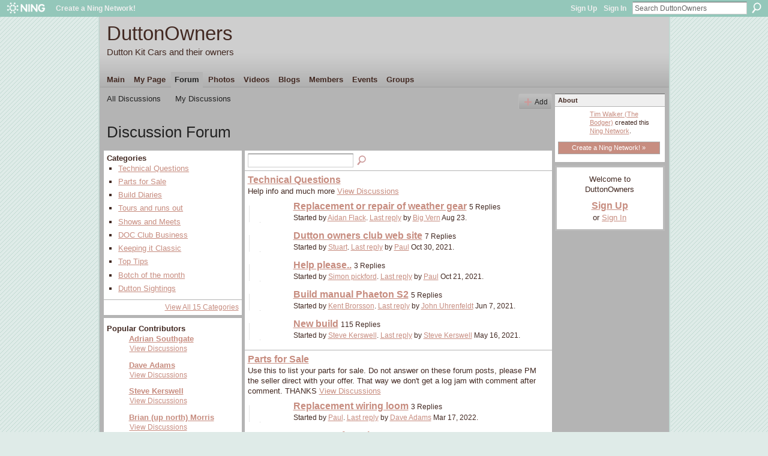

--- FILE ---
content_type: text/html; charset=UTF-8
request_url: https://duttonowners.ning.com/forum
body_size: 56124
content:
<!DOCTYPE html>
<html lang="en" xmlns:og="http://ogp.me/ns#">
    <head data-layout-view="default">
<script>
    window.dataLayer = window.dataLayer || [];
        </script>
<!-- Google Tag Manager -->
<script>(function(w,d,s,l,i){w[l]=w[l]||[];w[l].push({'gtm.start':
new Date().getTime(),event:'gtm.js'});var f=d.getElementsByTagName(s)[0],
j=d.createElement(s),dl=l!='dataLayer'?'&l='+l:'';j.async=true;j.src=
'https://www.googletagmanager.com/gtm.js?id='+i+dl;f.parentNode.insertBefore(j,f);
})(window,document,'script','dataLayer','GTM-T5W4WQ');</script>
<!-- End Google Tag Manager -->
            <meta http-equiv="Content-Type" content="text/html; charset=utf-8" />
    <title>Discussion Forum - DuttonOwners</title>
    <link rel="icon" href="https://duttonowners.ning.com/favicon.ico" type="image/x-icon" />
    <link rel="SHORTCUT ICON" href="https://duttonowners.ning.com/favicon.ico" type="image/x-icon" />
    <meta name="description" content="Welcome.
This site is to complement the various other Dutton Kit Car sites. Links to which can be found on the  Links  page!" />
    <meta name="keywords" content="Sierra, Phaeton, Dutton, B+, Melos, Owners, Kitcar" />
<meta name="title" content="Discussion Forum" />
<meta property="og:type" content="website" />
<meta property="og:url" content="https://duttonowners.ning.com/forum" />
<meta property="og:title" content="Discussion Forum" />
<meta property="og:image" content="https://storage.ning.com/topology/rest/1.0/file/get/2756029636?profile=UPSCALE_150x150">
<meta name="twitter:card" content="summary" />
<meta name="twitter:title" content="Discussion Forum" />
<meta name="twitter:description" content="Welcome.
This site is to complement the various other Dutton Kit Car sites. Links to which can be found on the  Links  page!" />
<meta name="twitter:image" content="https://storage.ning.com/topology/rest/1.0/file/get/2756029636?profile=UPSCALE_150x150" />
<link rel="image_src" href="https://storage.ning.com/topology/rest/1.0/file/get/2756029636?profile=UPSCALE_150x150" />
<script type="text/javascript">
    djConfig = { preventBackButtonFix: false, isDebug: false }
ning = {"CurrentApp":{"premium":true,"iconUrl":"https:\/\/storage.ning.com\/topology\/rest\/1.0\/file\/get\/2756029636?profile=UPSCALE_150x150","url":"httpsduttonowners.ning.com","domains":[],"online":true,"privateSource":false,"id":"duttonowners","appId":2398922,"description":"Welcome.\nThis site is to complement the various other Dutton Kit Car sites. Links to which can be found on the &quot;Links&quot; page!","name":"DuttonOwners","owner":"1dl38n1pjjkgb","createdDate":"2008-10-15T17:05:01.000Z","runOwnAds":false,"category":{"Sierra":null,"Phaeton":null,"Dutton":null,"B+":null,"Melos":null,"Owners":null,"Kitcar":null},"tags":["Sierra","Phaeton","Dutton","B+","Melos","Owners","Kitcar"]},"CurrentProfile":null,"maxFileUploadSize":3};
        (function(){
            if (!window.ning) { return; }

            var age, gender, rand, obfuscated, combined;

            obfuscated = document.cookie.match(/xgdi=([^;]+)/);
            if (obfuscated) {
                var offset = 100000;
                obfuscated = parseInt(obfuscated[1]);
                rand = obfuscated / offset;
                combined = (obfuscated % offset) ^ rand;
                age = combined % 1000;
                gender = (combined / 1000) & 3;
                gender = (gender == 1 ? 'm' : gender == 2 ? 'f' : 0);
                ning.viewer = {"age":age,"gender":gender};
            }
        })();

        if (window.location.hash.indexOf('#!/') == 0) {
        window.location.replace(window.location.hash.substr(2));
    }
    window.xg = window.xg || {};
xg.captcha = {
    'shouldShow': false,
    'siteKey': '6Ldf3AoUAAAAALPgNx2gcXc8a_5XEcnNseR6WmsT'
};
xg.addOnRequire = function(f) { xg.addOnRequire.functions.push(f); };
xg.addOnRequire.functions = [];
xg.addOnFacebookLoad = function (f) { xg.addOnFacebookLoad.functions.push(f); };
xg.addOnFacebookLoad.functions = [];
xg._loader = {
    p: 0,
    loading: function(set) {  this.p++; },
    onLoad: function(set) {
                this.p--;
        if (this.p == 0 && typeof(xg._loader.onDone) == 'function') {
            xg._loader.onDone();
        }
    }
};
xg._loader.loading('xnloader');
if (window.bzplcm) {
    window.bzplcm._profileCount = 0;
    window.bzplcm._profileSend = function() { if (window.bzplcm._profileCount++ == 1) window.bzplcm.send(); };
}
xg._loader.onDone = function() {
            if(window.bzplcm)window.bzplcm.start('ni');
        xg.shared.util.parseWidgets();    var addOnRequireFunctions = xg.addOnRequire.functions;
    xg.addOnRequire = function(f) { f(); };
    try {
        if (addOnRequireFunctions) { dojo.lang.forEach(addOnRequireFunctions, function(onRequire) { onRequire.apply(); }); }
    } catch (e) {
        if(window.bzplcm)window.bzplcm.ts('nx').send();
        throw e;
    }
    if(window.bzplcm) { window.bzplcm.stop('ni'); window.bzplcm._profileSend(); }
};
window.xn = { track: { event: function() {}, pageView: function() {}, registerCompletedFlow: function() {}, registerError: function() {}, timer: function() { return { lapTime: function() {} }; } } };</script>
<link rel="alternate" type="application/atom+xml" title="Latest Replies - DuttonOwners" href="https://duttonowners.ning.com/forum/topic/list?feed=yes&amp;xn_auth=no&amp;sort=mostRecent" /><link rel="alternate" type="application/atom+xml" title="Discussion Forum - DuttonOwners" href="https://duttonowners.ning.com/forum/topic/list?feed=yes&amp;xn_auth=no" />
<style type="text/css" media="screen,projection">
#xg_navigation ul div.xg_subtab ul li a {
    color:#855345;
    background:#F2F2F2;
}
#xg_navigation ul div.xg_subtab ul li a:hover {
    color:#422922;
    background:#D0E2DD;
}
</style>

<style type="text/css" media="screen,projection">
@import url("https://static.ning.com/socialnetworkmain/widgets/index/css/common.min.css?xn_version=1229287718");
@import url("https://static.ning.com/socialnetworkmain/widgets/forum/css/component.min.css?xn_version=148829171");

</style>

<style type="text/css" media="screen,projection">
@import url("/generated-6946911d49b9c9-62646786-css?xn_version=202512201152");

</style>

<style type="text/css" media="screen,projection">
@import url("/generated-69468ff06cac41-81476358-css?xn_version=202512201152");

</style>

<!--[if IE 6]>
    <link rel="stylesheet" type="text/css" href="https://static.ning.com/socialnetworkmain/widgets/index/css/common-ie6.min.css?xn_version=463104712" />
<![endif]-->
<!--[if IE 7]>
<link rel="stylesheet" type="text/css" href="https://static.ning.com/socialnetworkmain/widgets/index/css/common-ie7.css?xn_version=2712659298" />
<![endif]-->
<link rel="EditURI" type="application/rsd+xml" title="RSD" href="https://duttonowners.ning.com/profiles/blog/rsd" />

    </head>
    <body>
<!-- Google Tag Manager (noscript) -->
<noscript><iframe src="https://www.googletagmanager.com/ns.html?id=GTM-T5W4WQ"
height="0" width="0" style="display:none;visibility:hidden"></iframe></noscript>
<!-- End Google Tag Manager (noscript) -->
                <div id="xn_bar">
            <div id="xn_bar_menu">
                <div id="xn_bar_menu_branding" >
                                            <p id="xn_brand" style="display: block !important;"><a href="https://www.ning.com"><span>Ning</span></a></p>
                                            <p id="xn_gyo_link">
                                                    <a href="https://www.ning.com/pricing/">Create a Ning Network!</a>
                                                </p>
                                     </div>

                <div id="xn_bar_menu_more">
                    <form id="xn_bar_menu_search" method="GET" action="https://duttonowners.ning.com/main/search/search">
                        <fieldset>
                            <input type="text" name="q" id="xn_bar_menu_search_query" value="Search DuttonOwners" _hint="Search DuttonOwners" accesskey="4" class="text xj_search_hint" />
                            <a id="xn_bar_menu_search_submit" href="#" onclick="document.getElementById('xn_bar_menu_search').submit();return false">Search</a>
                        </fieldset>
                    </form>
                </div>

                            <ul id="xn_bar_menu_tabs">
                                            <li><a href="https://duttonowners.ning.com/main/authorization/signUp?target=https%3A%2F%2Fduttonowners.ning.com%2Fforum">Sign Up</a></li>
                                                <li><a href="https://duttonowners.ning.com/main/authorization/signIn?target=https%3A%2F%2Fduttonowners.ning.com%2Fforum">Sign In</a></li>
                                    </ul>
                        </div>
        </div>
        <a style="display:none" class="button" href="#" dojoType="frameBusting" _isAdminOrNC="" _appUrl="https://duttonowners.ning.com/forum"></a>
<div id="xj_msg" style="display:none;"></div>



        
        <div id="xg" class="xg_theme xg_widget_forum xg_widget_forum_index xg_widget_forum_index_index" data-layout-pack="classic">
            <div id="xg_head">
                <div id="xg_masthead">
                    <p id="xg_sitename"><a id="application_name_header_link" href="/">DuttonOwners</a></p>
                    <p id="xg_sitedesc" class="xj_site_desc">Dutton Kit Cars and their owners</p>
                </div>
                <div id="xg_navigation">
                    <ul>
    <li id="xg_tab_main" class="xg_subtab"><a href="/"><span>Main</span></a></li><li id="xg_tab_profile" class="xg_subtab"><a href="/profiles"><span>My Page</span></a></li><li id="xg_tab_forum" class="xg_subtab this"><a href="/forum"><span>Forum</span></a></li><li id="xg_tab_photo" class="xg_subtab"><a href="/photo"><span>Photos</span></a></li><li id="xg_tab_video" class="xg_subtab"><a href="/video"><span>Videos</span></a></li><li id="xg_tab_blogs" class="xg_subtab"><a href="/profiles/blog/list"><span>Blogs</span></a></li><li id="xg_tab_members" class="xg_subtab"><a href="/profiles/members/"><span>Members</span></a></li><li id="xg_tab_events" class="xg_subtab"><a href="/events"><span>Events</span></a></li><li id="xg_tab_groups" class="xg_subtab"><a href="/groups"><span>Groups</span></a></li></ul>

                </div>
            </div>
            
            <div id="xg_body">
                
                <div class="xg_column xg_span-16 xj_classic_canvas">
                    <ul class="navigation easyclear">
            <li><a href="https://duttonowners.ning.com/forum">All Discussions</a></li>
        <li><a href="https://duttonowners.ning.com/forum/topic/listForContributor?">My Discussions</a></li>
                <li class="right xg_lightborder navbutton"><a href="https://duttonowners.ning.com/main/authorization/signUp?target=https%3A%2F%2Fduttonowners.ning.com%2Fforum%2Ftopic%2Fnew%3Ftarget%3Dhttps%253A%252F%252Fduttonowners.ning.com%252Fforum" dojoType="PromptToJoinLink" _joinPromptText="Please sign up or sign in to complete this step." _hasSignUp="true" _signInUrl="https://duttonowners.ning.com/main/authorization/signIn?target=https%3A%2F%2Fduttonowners.ning.com%2Fforum%2Ftopic%2Fnew%3Ftarget%3Dhttps%253A%252F%252Fduttonowners.ning.com%252Fforum" class="xg_sprite xg_sprite-add">Add</a></li>
    </ul>
<div class="xg_headline">
<div class="tb"><h1>Discussion Forum</h1>
    </div>
</div>
<div class="xg_column xg_span-5">
            <div class="xg_module">
            <div class="xg_module_body categories">
                <h3>Categories</h3>
                <ul>
                                    <li><a href="https://duttonowners.ning.com/forum/categories/technical-questions/listForCategory">Technical Questions</a></li>
                                    <li><a href="https://duttonowners.ning.com/forum/categories/parts-for-sale/listForCategory">Parts for Sale</a></li>
                                    <li><a href="https://duttonowners.ning.com/forum/categories/build-diaries/listForCategory">Build Diaries</a></li>
                                    <li><a href="https://duttonowners.ning.com/forum/categories/tours-and-runs-out/listForCategory">Tours and runs out</a></li>
                                    <li><a href="https://duttonowners.ning.com/forum/categories/shows-and-meets/listForCategory">Shows and Meets</a></li>
                                    <li><a href="https://duttonowners.ning.com/forum/categories/doc-club-business/listForCategory">DOC Club Business</a></li>
                                    <li><a href="https://duttonowners.ning.com/forum/categories/keeping-it-classic/listForCategory">Keeping it Classic</a></li>
                                    <li><a href="https://duttonowners.ning.com/forum/categories/top-tips/listForCategory">Top Tips</a></li>
                                    <li><a href="https://duttonowners.ning.com/forum/categories/botch-of-the-month/listForCategory">Botch of the month</a></li>
                                    <li><a href="https://duttonowners.ning.com/forum/categories/dutton-sightings/listForCategory">Dutton Sightings</a></li>
                                </ul>
            </div>
                        <div class="xg_module_foot">
                <p class="right"><a href="https://duttonowners.ning.com/forum/category/listCategories">View All 15 Categories</a></p>
            </div>
                    </div>
       <div class="xg_module">
        <div class="xg_module">
    <div class="xg_module_body">
        <h3>Popular Contributors</h3>
                    <dl class="vcard">
                <dt><span class="xg_avatar"><a class="fn url" href="http://duttonowners.ning.com/profile/AdrianSouthgate"  title="Adrian Southgate"><span class="table_img dy-avatar dy-avatar-32 "><img  class="photo photo" src="https://storage.ning.com/topology/rest/1.0/file/get/3143232733?profile=RESIZE_48X48&amp;width=32&amp;height=32&amp;crop=1%3A1" alt="" /></span></a></span> <a href="/profile/AdrianSouthgate">Adrian Southgate</a></dt>
                <dd><a href="https://duttonowners.ning.com/forum/topic/listForContributor?user=3rxubu37dprqn" class="nobr">View Discussions</a></dd>
            </dl>
                    <dl class="vcard">
                <dt><span class="xg_avatar"><a class="fn url" href="http://duttonowners.ning.com/profile/DaveAdams"  title="Dave Adams"><span class="table_img dy-avatar dy-avatar-32 "><img  class="photo photo" src="https://storage.ning.com/topology/rest/1.0/file/get/3143232794?profile=RESIZE_48X48&amp;width=32&amp;height=32&amp;crop=1%3A1" alt="" /></span></a></span> <a href="/profile/DaveAdams">Dave Adams</a></dt>
                <dd><a href="https://duttonowners.ning.com/forum/topic/listForContributor?user=05gx99u2ecors" class="nobr">View Discussions</a></dd>
            </dl>
                    <dl class="vcard">
                <dt><span class="xg_avatar"><a class="fn url" href="http://duttonowners.ning.com/profile/steveKerswell"  title="Steve Kerswell"><span class="table_img dy-avatar dy-avatar-32 "><img  class="photo photo" src="https://storage.ning.com/topology/rest/1.0/file/get/3143236201?profile=RESIZE_48X48&amp;width=32&amp;height=32&amp;crop=1%3A1" alt="" /></span></a></span> <a href="/profile/steveKerswell">Steve Kerswell</a></dt>
                <dd><a href="https://duttonowners.ning.com/forum/topic/listForContributor?user=0t18p02hdpfyz" class="nobr">View Discussions</a></dd>
            </dl>
                    <dl class="vcard">
                <dt><span class="xg_avatar"><a class="fn url" href="http://duttonowners.ning.com/profile/brianmorris"  title="Brian (up north) Morris"><span class="table_img dy-avatar dy-avatar-32 "><img  class="photo photo" src="https://storage.ning.com/topology/rest/1.0/file/get/3138765674?profile=RESIZE_48X48&amp;width=32&amp;height=32&amp;crop=1%3A1" alt="" /></span></a></span> <a href="/profile/brianmorris">Brian (up north) Morris</a></dt>
                <dd><a href="https://duttonowners.ning.com/forum/topic/listForContributor?user=3jpaqu8mmiqa1" class="nobr">View Discussions</a></dd>
            </dl>
                    <dl class="vcard">
                <dt><span class="xg_avatar"><a class="fn url" href="http://duttonowners.ning.com/profile/JamesDoulton"  title="James Doulton"><span class="table_img dy-avatar dy-avatar-32 "><img  class="photo photo" src="https://storage.ning.com/topology/rest/1.0/file/get/3143237563?profile=RESIZE_48X48&amp;width=32&amp;height=32&amp;crop=1%3A1" alt="" /></span></a></span> <a href="/profile/JamesDoulton">James Doulton</a></dt>
                <dd><a href="https://duttonowners.ning.com/forum/topic/listForContributor?user=21phgbceguryv" class="nobr">View Discussions</a></dd>
            </dl>
            </div>
            <div class="xg_module_foot">
            <p class="right"><a href="https://duttonowners.ning.com/forum/user/list">View More Contributors</a></p>
        </div>
    </div>

    </div>
</div>
<div class="xg_column xg_span-11 last-child">
    <div class="xg_module module_searchbar">
    <div class="xg_module_body">
        <form action="https://duttonowners.ning.com/forum/topic/search">
            <p class="left">
                                <input name="q" type="text" class="textfield" value=""  />
                                <a class="xg_icon xg_icon-search" title="Search Forum" onclick="x$(this).parents('form').submit();" href="#">Search Forum</a>
                            </p>
                    </form>
            </div>
</div>
    <div class="xg_module">
                    <div class="xg_module_body category">
                <h2><a href="https://duttonowners.ning.com/forum/categories/technical-questions/listForCategory">Technical Questions</a></h2>
                <p>
                    Help info and much more                                            <a href="https://duttonowners.ning.com/forum/categories/technical-questions/listForCategory" class="nobr">
                            View Discussions                        </a>
                                    </p>
                      <div class="discussion vcard i1">
          <div class="ib">
          <span class="xg_avatar"><a class="fn url" href="http://duttonowners.ning.com/profile/BlackAndYellow"  title="Aidan Flack"><span class="table_img dy-avatar dy-avatar-32 "><img  class="photo photo" src="https://storage.ning.com/topology/rest/1.0/file/get/3143236082?profile=RESIZE_48X48&amp;width=32&amp;height=32&amp;crop=1%3A1" alt="" /></span></a></span>          </div>
          <div class="tb">
          <h3>
          <strong><a href="https://duttonowners.ning.com/forum/topics/replacement-or-repair-of-weather-gear">Replacement or repair of weather gear</a></strong>
              <small class="nobr" >5&nbsp;Replies</small>
          </h3>
          <p><small>Started by <a href="https://duttonowners.ning.com/forum/topic/listForContributor?user=23rk01ze82u9k">Aidan Flack</a>. <a href="https://duttonowners.ning.com/forum/topics/replacement-or-repair-of-weather-gear/showLastReply">Last reply</a> by <a href="https://duttonowners.ning.com/forum/topic/listForContributor?user=0unwcezj81c4s">Big Vern</a> Aug 23.</small></p>
          </div>
      </div>
          <div class="discussion vcard i1">
          <div class="ib">
          <span class="xg_avatar"><a class="fn url" href="http://duttonowners.ning.com/profile/Stuart"  title="Stuart"><span class="table_img dy-avatar dy-avatar-32 "><img  class="photo photo" src="https://storage.ning.com/topology/rest/1.0/file/get/3143235766?profile=RESIZE_48X48&amp;width=32&amp;height=32&amp;crop=1%3A1" alt="" /></span></a></span>          </div>
          <div class="tb">
          <h3>
          <strong><a href="https://duttonowners.ning.com/forum/topics/dutton-owners-club-web-site">Dutton owners club web site</a></strong>
              <small class="nobr" >7&nbsp;Replies</small>
          </h3>
          <p><small>Started by <a href="https://duttonowners.ning.com/forum/topic/listForContributor?user=13xlhcrk5dlbx">Stuart</a>. <a href="https://duttonowners.ning.com/forum/topics/dutton-owners-club-web-site/showLastReply">Last reply</a> by <a href="https://duttonowners.ning.com/forum/topic/listForContributor?user=3ena1lgsxxgbj">Paul</a> Oct 30, 2021.</small></p>
          </div>
      </div>
          <div class="discussion vcard i1">
          <div class="ib">
          <span class="xg_avatar"><a class="fn url" href="http://duttonowners.ning.com/profile/Simonpickford"  title="Simon pickford"><span class="table_img dy-avatar dy-avatar-32 "><img  class="photo photo" src="https://storage.ning.com/topology/rest/1.0/file/get/3037109678?profile=original&amp;width=32&amp;height=32&amp;crop=1%3A1" alt="" /></span></a></span>          </div>
          <div class="tb">
          <h3>
          <strong><a href="https://duttonowners.ning.com/forum/topics/help-please">Help please..</a></strong>
              <small class="nobr" >3&nbsp;Replies</small>
          </h3>
          <p><small>Started by <a href="https://duttonowners.ning.com/forum/topic/listForContributor?user=2dai49weog8xc">Simon pickford</a>. <a href="https://duttonowners.ning.com/forum/topics/help-please/showLastReply">Last reply</a> by <a href="https://duttonowners.ning.com/forum/topic/listForContributor?user=3ena1lgsxxgbj">Paul</a> Oct 21, 2021.</small></p>
          </div>
      </div>
          <div class="discussion vcard i1">
          <div class="ib">
          <span class="xg_avatar"><a class="fn url" href="http://duttonowners.ning.com/profile/KentBrorsson"  title="Kent Brorsson"><span class="table_img dy-avatar dy-avatar-32 "><img  class="photo photo" src="https://storage.ning.com/topology/rest/1.0/file/get/3143233724?profile=RESIZE_48X48&amp;width=32&amp;height=32&amp;crop=1%3A1" alt="" /></span></a></span>          </div>
          <div class="tb">
          <h3>
          <strong><a href="https://duttonowners.ning.com/forum/topics/build-manual-phaeton-s2">Build manual Phaeton S2</a></strong>
              <small class="nobr" >5&nbsp;Replies</small>
          </h3>
          <p><small>Started by <a href="https://duttonowners.ning.com/forum/topic/listForContributor?user=1m66etouvsjqr">Kent Brorsson</a>. <a href="https://duttonowners.ning.com/forum/topics/build-manual-phaeton-s2/showLastReply">Last reply</a> by <a href="https://duttonowners.ning.com/forum/topic/listForContributor?user=2o4f5fyr8nf3j">John Uhrenfeldt</a> Jun 7, 2021.</small></p>
          </div>
      </div>
          <div class="discussion vcard i1">
          <div class="ib">
          <span class="xg_avatar"><a class="fn url" href="http://duttonowners.ning.com/profile/steveKerswell"  title="Steve Kerswell"><span class="table_img dy-avatar dy-avatar-32 "><img  class="photo photo" src="https://storage.ning.com/topology/rest/1.0/file/get/3143236201?profile=RESIZE_48X48&amp;width=32&amp;height=32&amp;crop=1%3A1" alt="" /></span></a></span>          </div>
          <div class="tb">
          <h3>
          <strong><a href="https://duttonowners.ning.com/forum/topics/new-build">New build</a></strong>
              <small class="nobr" >115&nbsp;Replies</small>
          </h3>
          <p><small>Started by <a href="https://duttonowners.ning.com/forum/topic/listForContributor?user=0t18p02hdpfyz">Steve Kerswell</a>. <a href="https://duttonowners.ning.com/forum/topics/new-build/showLastReply">Last reply</a> by <a href="https://duttonowners.ning.com/forum/topic/listForContributor?user=0t18p02hdpfyz">Steve Kerswell</a> May 16, 2021.</small></p>
          </div>
      </div>
                </div>
                    <div class="xg_module_body category">
                <h2><a href="https://duttonowners.ning.com/forum/categories/parts-for-sale/listForCategory">Parts for Sale</a></h2>
                <p>
                    Use this to list your parts for sale. Do not answer on these forum posts, please PM the seller direct with your offer. That way we don't get a log jam with comment after comment.
THANKS                                            <a href="https://duttonowners.ning.com/forum/categories/parts-for-sale/listForCategory" class="nobr">
                            View Discussions                        </a>
                                    </p>
                      <div class="discussion vcard i1">
          <div class="ib">
          <span class="xg_avatar"><a class="fn url" href="http://duttonowners.ning.com/profile/Paul"  title="Paul"><span class="table_img dy-avatar dy-avatar-32 "><img  class="photo photo" src="https://storage.ning.com/topology/rest/1.0/file/get/3143233768?profile=RESIZE_48X48&amp;width=32&amp;height=32&amp;crop=1%3A1" alt="" /></span></a></span>          </div>
          <div class="tb">
          <h3>
          <strong><a href="https://duttonowners.ning.com/forum/topics/replacement-wiring-loom">Replacement wiring loom</a></strong>
              <small class="nobr" >3&nbsp;Replies</small>
          </h3>
          <p><small>Started by <a href="https://duttonowners.ning.com/forum/topic/listForContributor?user=3ena1lgsxxgbj">Paul</a>. <a href="https://duttonowners.ning.com/forum/topics/replacement-wiring-loom/showLastReply">Last reply</a> by <a href="https://duttonowners.ning.com/forum/topic/listForContributor?user=05gx99u2ecors">Dave Adams</a> Mar 17, 2022.</small></p>
          </div>
      </div>
          <div class="discussion vcard i1">
          <div class="ib">
          <span class="xg_avatar"><a class="fn url" href="http://duttonowners.ning.com/profile/Paullangham"  title="Paul langham"><span class="table_img dy-avatar dy-avatar-32 "><img  class="photo photo" src="https://storage.ning.com/topology/rest/1.0/file/get/3849325981?profile=RESIZE_48X48&amp;width=32&amp;height=32&amp;crop=1%3A1" alt="" /></span></a></span>          </div>
          <div class="tb">
          <h3>
          <strong><a href="https://duttonowners.ning.com/forum/topics/dutton-s3-for-sale">Dutton S3 for sale?</a></strong>
              <small class="nobr" >2&nbsp;Replies</small>
          </h3>
          <p><small>Started by <a href="https://duttonowners.ning.com/forum/topic/listForContributor?user=09lafqpivvqgd">Paul langham</a>. <a href="https://duttonowners.ning.com/forum/topics/dutton-s3-for-sale/showLastReply">Last reply</a> by <a href="https://duttonowners.ning.com/forum/topic/listForContributor?user=09lafqpivvqgd">Paul langham</a> Dec 15, 2020.</small></p>
          </div>
      </div>
          <div class="discussion vcard i1">
          <div class="ib">
          <span class="xg_avatar"><a class="fn url" href="http://duttonowners.ning.com/profile/Ian"  title="Ian"><span class="table_img dy-avatar dy-avatar-32 "><img  class="photo photo" src="https://storage.ning.com/topology/rest/1.0/file/get/3037109678?profile=original&amp;width=32&amp;height=32&amp;crop=1%3A1" alt="" /></span></a></span>          </div>
          <div class="tb">
          <h3>
          <strong><a href="https://duttonowners.ning.com/forum/topics/dutton-phaeton-s4-for-sale">Dutton Phaeton S4 for sale</a></strong>
              <small class="nobr" >7&nbsp;Replies</small>
          </h3>
          <p><small>Started by <a href="https://duttonowners.ning.com/forum/topic/listForContributor?user=3j2f5jc63di1m">Ian</a>. <a href="https://duttonowners.ning.com/forum/topics/dutton-phaeton-s4-for-sale/showLastReply">Last reply</a> by <a href="https://duttonowners.ning.com/forum/topic/listForContributor?user=3jly9k85lrw6g">christophe</a> Apr 30, 2020.</small></p>
          </div>
      </div>
          <div class="discussion vcard i1">
          <div class="ib">
          <span class="xg_avatar"><a class="fn url" href="http://duttonowners.ning.com/profile/PeteClayton"  title="Pete Clayton"><span class="table_img dy-avatar dy-avatar-32 "><img  class="photo photo" src="https://storage.ning.com/topology/rest/1.0/file/get/3143236327?profile=RESIZE_48X48&amp;width=32&amp;height=32&amp;crop=1%3A1" alt="" /></span></a></span>          </div>
          <div class="tb">
          <h3>
          <strong><a href="https://duttonowners.ning.com/forum/topics/bits-for-sale-at-stoneleigh">Bits for sale at Stoneleigh</a></strong>
              <small class="nobr" >8&nbsp;Replies</small>
          </h3>
          <p><small>Started by <a href="https://duttonowners.ning.com/forum/topic/listForContributor?user=07ja1p9t3l8wz">Pete Clayton</a>. <a href="https://duttonowners.ning.com/forum/topics/bits-for-sale-at-stoneleigh/showLastReply">Last reply</a> by <a href="https://duttonowners.ning.com/forum/topic/listForContributor?user=15mwwtqhlekua">Paulius</a> Mar 14, 2019.</small></p>
          </div>
      </div>
          <div class="discussion vcard i1">
          <div class="ib">
          <span class="xg_avatar"><a class="fn url" href="http://duttonowners.ning.com/profile/Jay"  title="Jay"><span class="table_img dy-avatar dy-avatar-32 "><img  class="photo photo" src="https://storage.ning.com/topology/rest/1.0/file/get/3143234717?profile=RESIZE_48X48&amp;width=32&amp;height=32&amp;crop=1%3A1" alt="" /></span></a></span>          </div>
          <div class="tb">
          <h3>
          <strong><a href="https://duttonowners.ning.com/forum/topics/the-old-girl-is-on-ebay-1">The old girl is on ebay</a></strong>
                    </h3>
          <p><small>Started by <a href="https://duttonowners.ning.com/forum/topic/listForContributor?user=1ff47oicuumho">Jay</a> Jul 30, 2018.</small></p>
          </div>
      </div>
                </div>
                    <div class="xg_module_body category">
                <h2><a href="https://duttonowners.ning.com/forum/categories/build-diaries/listForCategory">Build Diaries</a></h2>
                <p>
                    Use this Category for Your build stories                                            <a href="https://duttonowners.ning.com/forum/categories/build-diaries/listForCategory" class="nobr">
                            View Discussions                        </a>
                                    </p>
                      <div class="discussion vcard i1">
          <div class="ib">
          <span class="xg_avatar"><a class="fn url" href="http://duttonowners.ning.com/profile/DaveAdams"  title="Dave Adams"><span class="table_img dy-avatar dy-avatar-32 "><img  class="photo photo" src="https://storage.ning.com/topology/rest/1.0/file/get/3143232794?profile=RESIZE_48X48&amp;width=32&amp;height=32&amp;crop=1%3A1" alt="" /></span></a></span>          </div>
          <div class="tb">
          <h3>
          <strong><a href="https://duttonowners.ning.com/forum/topics/project-legerra-1">Project Legerra</a></strong>
              <small class="nobr" >160&nbsp;Replies</small>
          </h3>
          <p><small>Started by <a href="https://duttonowners.ning.com/forum/topic/listForContributor?user=05gx99u2ecors">Dave Adams</a>. <a href="https://duttonowners.ning.com/forum/topics/project-legerra-1/showLastReply">Last reply</a> by <a href="https://duttonowners.ning.com/forum/topic/listForContributor?user=05gx99u2ecors">Dave Adams</a> Feb 11, 2020.</small></p>
          </div>
      </div>
          <div class="discussion vcard i1">
          <div class="ib">
          <span class="xg_avatar"><a class="fn url" href="http://duttonowners.ning.com/profile/Jay"  title="Jay"><span class="table_img dy-avatar dy-avatar-32 "><img  class="photo photo" src="https://storage.ning.com/topology/rest/1.0/file/get/3143234717?profile=RESIZE_48X48&amp;width=32&amp;height=32&amp;crop=1%3A1" alt="" /></span></a></span>          </div>
          <div class="tb">
          <h3>
          <strong><a href="https://duttonowners.ning.com/forum/topics/my-dusty-sierra-rebuild">My dusty Sierra rebuild</a></strong>
              <small class="nobr" >121&nbsp;Replies</small>
          </h3>
          <p><small>Started by <a href="https://duttonowners.ning.com/forum/topic/listForContributor?user=1ff47oicuumho">Jay</a>. <a href="https://duttonowners.ning.com/forum/topics/my-dusty-sierra-rebuild/showLastReply">Last reply</a> by <a href="https://duttonowners.ning.com/forum/topic/listForContributor?user=1ff47oicuumho">Jay</a> May 19, 2018.</small></p>
          </div>
      </div>
          <div class="discussion vcard i1">
          <div class="ib">
          <span class="xg_avatar"><a class="fn url" href="http://duttonowners.ning.com/profile/Darren"  title="Darren (Fl@pper) James"><span class="table_img dy-avatar dy-avatar-32 "><img  class="photo photo" src="https://storage.ning.com/topology/rest/1.0/file/get/3143233628?profile=RESIZE_48X48&amp;width=32&amp;height=32&amp;crop=1%3A1" alt="" /></span></a></span>          </div>
          <div class="tb">
          <h3>
          <strong><a href="https://duttonowners.ning.com/forum/topics/72-b-type-rebuild">72 B type rebuild.</a></strong>
              <small class="nobr" >13&nbsp;Replies</small>
          </h3>
          <p><small>Started by <a href="https://duttonowners.ning.com/forum/topic/listForContributor?user=3a77y9cjta8r9">Darren (Fl@pper) James</a>. <a href="https://duttonowners.ning.com/forum/topics/72-b-type-rebuild/showLastReply">Last reply</a> by <a href="https://duttonowners.ning.com/forum/topic/listForContributor?user=3a77y9cjta8r9">Darren (Fl@pper) James</a> May 3, 2018.</small></p>
          </div>
      </div>
          <div class="discussion vcard i1">
          <div class="ib">
          <span class="xg_avatar"><a class="fn url" href="http://duttonowners.ning.com/profile/DaveAdams"  title="Dave Adams"><span class="table_img dy-avatar dy-avatar-32 "><img  class="photo photo" src="https://storage.ning.com/topology/rest/1.0/file/get/3143232794?profile=RESIZE_48X48&amp;width=32&amp;height=32&amp;crop=1%3A1" alt="" /></span></a></span>          </div>
          <div class="tb">
          <h3>
          <strong><a href="https://duttonowners.ning.com/forum/topics/s1-rebuild-1">S1 Rebuild(s)</a></strong>
              <small class="nobr" >1371&nbsp;Replies</small>
          </h3>
          <p><small>Started by <a href="https://duttonowners.ning.com/forum/topic/listForContributor?user=05gx99u2ecors">Dave Adams</a>. <a href="https://duttonowners.ning.com/forum/topics/s1-rebuild-1/showLastReply">Last reply</a> by <a href="https://duttonowners.ning.com/forum/topic/listForContributor?user=05gx99u2ecors">Dave Adams</a> Jun 19, 2017.</small></p>
          </div>
      </div>
          <div class="discussion vcard i1">
          <div class="ib">
          <span class="xg_avatar"><a class="fn url" href="http://duttonowners.ning.com/profile/jamieGorvett"  title="jamie Gorvett"><span class="table_img dy-avatar dy-avatar-32 "><img  class="photo photo" src="https://storage.ning.com/topology/rest/1.0/file/get/3091391859?profile=RESIZE_48X48&amp;width=32&amp;height=32&amp;crop=1%3A1" alt="" /></span></a></span>          </div>
          <div class="tb">
          <h3>
          <strong><a href="https://duttonowners.ning.com/forum/topics/bringing-the-s3-back-to-former-glory">Bringing the S3 back to former glory</a></strong>
              <small class="nobr" >21&nbsp;Replies</small>
          </h3>
          <p><small>Started by <a href="https://duttonowners.ning.com/forum/topic/listForContributor?user=077pojjp8kg32">jamie Gorvett</a>. <a href="https://duttonowners.ning.com/forum/topics/bringing-the-s3-back-to-former-glory/showLastReply">Last reply</a> by <a href="https://duttonowners.ning.com/forum/topic/listForContributor?user=077pojjp8kg32">jamie Gorvett</a> Apr 7, 2017.</small></p>
          </div>
      </div>
                </div>
                    <div class="xg_module_body category">
                <h2><a href="https://duttonowners.ning.com/forum/categories/tours-and-runs-out/listForCategory">Tours and runs out</a></h2>
                <p>
                    If your having a run and fancy company post here                                            <a href="https://duttonowners.ning.com/forum/categories/tours-and-runs-out/listForCategory" class="nobr">
                            View Discussions                        </a>
                                    </p>
                      <div class="discussion vcard i1">
          <div class="ib">
          <span class="xg_avatar"><a class="fn url" href="http://duttonowners.ning.com/profile/AdrianSouthgate"  title="Adrian Southgate"><span class="table_img dy-avatar dy-avatar-32 "><img  class="photo photo" src="https://storage.ning.com/topology/rest/1.0/file/get/3143232733?profile=RESIZE_48X48&amp;width=32&amp;height=32&amp;crop=1%3A1" alt="" /></span></a></span>          </div>
          <div class="tb">
          <h3>
          <strong><a href="https://duttonowners.ning.com/forum/topics/stoneleigh-2019">Stoneleigh 2019</a></strong>
              <small class="nobr" >4&nbsp;Replies</small>
          </h3>
          <p><small>Started by <a href="https://duttonowners.ning.com/forum/topic/listForContributor?user=3rxubu37dprqn">Adrian Southgate</a>. <a href="https://duttonowners.ning.com/forum/topics/stoneleigh-2019/showLastReply">Last reply</a> by <a href="https://duttonowners.ning.com/forum/topic/listForContributor?user=21phgbceguryv">James Doulton</a> May 4, 2019.</small></p>
          </div>
      </div>
          <div class="discussion vcard i1">
          <div class="ib">
          <span class="xg_avatar"><a class="fn url" href="http://duttonowners.ning.com/profile/steveKerswell"  title="Steve Kerswell"><span class="table_img dy-avatar dy-avatar-32 "><img  class="photo photo" src="https://storage.ning.com/topology/rest/1.0/file/get/3143236201?profile=RESIZE_48X48&amp;width=32&amp;height=32&amp;crop=1%3A1" alt="" /></span></a></span>          </div>
          <div class="tb">
          <h3>
          <strong><a href="https://duttonowners.ning.com/forum/topics/the-weather-post">the weather post</a></strong>
              <small class="nobr" >623&nbsp;Replies</small>
          </h3>
          <p><small>Started by <a href="https://duttonowners.ning.com/forum/topic/listForContributor?user=0t18p02hdpfyz">Steve Kerswell</a>. <a href="https://duttonowners.ning.com/forum/topics/the-weather-post/showLastReply">Last reply</a> by <a href="https://duttonowners.ning.com/forum/topic/listForContributor?user=04hxu9vj6xvyf">Jim (across the pond) Adamek</a> Apr 18, 2017.</small></p>
          </div>
      </div>
          <div class="discussion vcard i1">
          <div class="ib">
          <span class="xg_avatar"><a class="fn url" href="http://duttonowners.ning.com/profile/TheNorthernDuttonees"  title="The Northern Duttoneer&#039;s"><span class="table_img dy-avatar dy-avatar-32 "><img  class="photo photo" src="https://storage.ning.com/topology/rest/1.0/file/get/3143236275?profile=RESIZE_48X48&amp;width=32&amp;height=32&amp;crop=1%3A1" alt="" /></span></a></span>          </div>
          <div class="tb">
          <h3>
          <strong><a href="https://duttonowners.ning.com/forum/topics/croft-circuit-jack-frost-rally">Croft Circuit Jack Frost rally</a></strong>
                    </h3>
          <p><small>Started by <a href="https://duttonowners.ning.com/forum/topic/listForContributor?user=0nqi7kzydzwc3">The Northern Duttoneer&#039;s</a> Jan 4, 2017.</small></p>
          </div>
      </div>
          <div class="discussion vcard i1">
          <div class="ib">
          <span class="xg_avatar"><a class="fn url" href="http://duttonowners.ning.com/profile/AdrianSouthgate"  title="Adrian Southgate"><span class="table_img dy-avatar dy-avatar-32 "><img  class="photo photo" src="https://storage.ning.com/topology/rest/1.0/file/get/3143232733?profile=RESIZE_48X48&amp;width=32&amp;height=32&amp;crop=1%3A1" alt="" /></span></a></span>          </div>
          <div class="tb">
          <h3>
          <strong><a href="https://duttonowners.ning.com/forum/topics/castle-combe-june-25th">Castle Combe June 25th</a></strong>
              <small class="nobr" >53&nbsp;Replies</small>
          </h3>
          <p><small>Started by <a href="https://duttonowners.ning.com/forum/topic/listForContributor?user=3rxubu37dprqn">Adrian Southgate</a>. <a href="https://duttonowners.ning.com/forum/topics/castle-combe-june-25th/showLastReply">Last reply</a> by <a href="https://duttonowners.ning.com/forum/topic/listForContributor?user=21phgbceguryv">James Doulton</a> Jul 10, 2016.</small></p>
          </div>
      </div>
          <div class="discussion vcard i1">
          <div class="ib">
          <span class="xg_avatar"><a class="fn url" href="http://duttonowners.ning.com/profile/steveKerswell"  title="Steve Kerswell"><span class="table_img dy-avatar dy-avatar-32 "><img  class="photo photo" src="https://storage.ning.com/topology/rest/1.0/file/get/3143236201?profile=RESIZE_48X48&amp;width=32&amp;height=32&amp;crop=1%3A1" alt="" /></span></a></span>          </div>
          <div class="tb">
          <h3>
          <strong><a href="https://duttonowners.ning.com/forum/topics/car-show">Car show</a></strong>
                    </h3>
          <p><small>Started by <a href="https://duttonowners.ning.com/forum/topic/listForContributor?user=0t18p02hdpfyz">Steve Kerswell</a> Jul 2, 2016.</small></p>
          </div>
      </div>
                </div>
                    <div class="xg_module_body category">
                <h2><a href="https://duttonowners.ning.com/forum/categories/shows-and-meets/listForCategory">Shows and Meets</a></h2>
                <p>
                    Are you going to a show or know of a show in your area. then let us all know.                                            <a href="https://duttonowners.ning.com/forum/categories/shows-and-meets/listForCategory" class="nobr">
                            View Discussions                        </a>
                                    </p>
                      <div class="discussion vcard i1">
          <div class="ib">
          <span class="xg_avatar"><a class="fn url" href="http://duttonowners.ning.com/profile/Jay"  title="Jay"><span class="table_img dy-avatar dy-avatar-32 "><img  class="photo photo" src="https://storage.ning.com/topology/rest/1.0/file/get/3143234717?profile=RESIZE_48X48&amp;width=32&amp;height=32&amp;crop=1%3A1" alt="" /></span></a></span>          </div>
          <div class="tb">
          <h3>
          <strong><a href="https://duttonowners.ning.com/forum/topics/irvine-beach-sunday-27th">Irvine beach sunday 27th</a></strong>
                    </h3>
          <p><small>Started by <a href="https://duttonowners.ning.com/forum/topic/listForContributor?user=1ff47oicuumho">Jay</a> May 20, 2018.</small></p>
          </div>
      </div>
          <div class="discussion vcard i1">
          <div class="ib">
          <span class="xg_avatar"><a class="fn url" href="http://duttonowners.ning.com/profile/Jay"  title="Jay"><span class="table_img dy-avatar dy-avatar-32 "><img  class="photo photo" src="https://storage.ning.com/topology/rest/1.0/file/get/3143234717?profile=RESIZE_48X48&amp;width=32&amp;height=32&amp;crop=1%3A1" alt="" /></span></a></span>          </div>
          <div class="tb">
          <h3>
          <strong><a href="https://duttonowners.ning.com/forum/topics/a-frantic-dash-to-the-finish">A frantic dash to the finish</a></strong>
              <small class="nobr" >2&nbsp;Replies</small>
          </h3>
          <p><small>Started by <a href="https://duttonowners.ning.com/forum/topic/listForContributor?user=1ff47oicuumho">Jay</a>. <a href="https://duttonowners.ning.com/forum/topics/a-frantic-dash-to-the-finish/showLastReply">Last reply</a> by <a href="https://duttonowners.ning.com/forum/topic/listForContributor?user=1ff47oicuumho">Jay</a> Apr 23, 2018.</small></p>
          </div>
      </div>
          <div class="discussion vcard i1">
          <div class="ib">
          <span class="xg_avatar"><a class="fn url" href="http://duttonowners.ning.com/profile/Jay"  title="Jay"><span class="table_img dy-avatar dy-avatar-32 "><img  class="photo photo" src="https://storage.ning.com/topology/rest/1.0/file/get/3143234717?profile=RESIZE_48X48&amp;width=32&amp;height=32&amp;crop=1%3A1" alt="" /></span></a></span>          </div>
          <div class="tb">
          <h3>
          <strong><a href="https://duttonowners.ning.com/forum/topics/stoneleigh-2018">Stoneleigh 2018</a></strong>
              <small class="nobr" >16&nbsp;Replies</small>
          </h3>
          <p><small>Started by <a href="https://duttonowners.ning.com/forum/topic/listForContributor?user=1ff47oicuumho">Jay</a>. <a href="https://duttonowners.ning.com/forum/topics/stoneleigh-2018/showLastReply">Last reply</a> by <a href="https://duttonowners.ning.com/forum/topic/listForContributor?user=1ff47oicuumho">Jay</a> Mar 27, 2018.</small></p>
          </div>
      </div>
          <div class="discussion vcard i1">
          <div class="ib">
          <span class="xg_avatar"><a class="fn url" href="http://duttonowners.ning.com/profile/TheNorthernDuttonees"  title="The Northern Duttoneer&#039;s"><span class="table_img dy-avatar dy-avatar-32 "><img  class="photo photo" src="https://storage.ning.com/topology/rest/1.0/file/get/3143236275?profile=RESIZE_48X48&amp;width=32&amp;height=32&amp;crop=1%3A1" alt="" /></span></a></span>          </div>
          <div class="tb">
          <h3>
          <strong><a href="https://duttonowners.ning.com/forum/topics/the-next-meeting-of-the-northern-duttoneers-is-this-thursday-15th">The next meeting of The Northern Duttoneers is this Thursday 15th March 2018 at the Waggon & Horses</a></strong>
                    </h3>
          <p><small>Started by <a href="https://duttonowners.ning.com/forum/topic/listForContributor?user=0nqi7kzydzwc3">The Northern Duttoneer&#039;s</a> Mar 10, 2018.</small></p>
          </div>
      </div>
          <div class="discussion vcard i1">
          <div class="ib">
          <span class="xg_avatar"><a class="fn url" href="http://duttonowners.ning.com/profile/steveKerswell"  title="Steve Kerswell"><span class="table_img dy-avatar dy-avatar-32 "><img  class="photo photo" src="https://storage.ning.com/topology/rest/1.0/file/get/3143236201?profile=RESIZE_48X48&amp;width=32&amp;height=32&amp;crop=1%3A1" alt="" /></span></a></span>          </div>
          <div class="tb">
          <h3>
          <strong><a href="https://duttonowners.ning.com/forum/topics/stoneleigh-2017-1">Stoneleigh 2017</a></strong>
              <small class="nobr" >50&nbsp;Replies</small>
          </h3>
          <p><small>Started by <a href="https://duttonowners.ning.com/forum/topic/listForContributor?user=0t18p02hdpfyz">Steve Kerswell</a>. <a href="https://duttonowners.ning.com/forum/topics/stoneleigh-2017-1/showLastReply">Last reply</a> by <a href="https://duttonowners.ning.com/forum/topic/listForContributor?user=0t18p02hdpfyz">Steve Kerswell</a> May 7, 2017.</small></p>
          </div>
      </div>
                </div>
                        <div id="category-view-pagination" class="xg_module_body">
                        <ul class="pagination easyclear ">
                        <li class="xg_lightfont"><span>‹ Previous</span></li>
                    <li><span>1</span></li>
                    <li><a href="https://duttonowners.ning.com/forum?page=2">2</a></li>
                            <li><a href="https://duttonowners.ning.com/forum?page=3">3</a></li>
                                <li><a class="" href="https://duttonowners.ning.com/forum?page=2">Next ›</a></li>
                                <li class="right">
                        <span style="display:none" dojoType="Pagination" _maxPage="3" _gotoUrl="https://duttonowners.ning.com/forum?page=__PAGE___">
                        <label>Page</label>
                        <input class="textfield pagination_input align-right" value="2" type="text" name="goto_page" size="2"/>
                        <input class="goto_button button" value="Go" type="button"/></span>
                    </li>
                            </ul>
                </div>
                <div class="xg_module_foot">
                        <p class="left"><a class="xg_icon xg_icon-rss" href="https://duttonowners.ning.com/forum/topic/list?feed=yes&amp;xn_auth=no">RSS</a></p>
                    </div>
    </div>
</div>

                </div>
                <div class="xg_column xg_span-4 xg_last xj_classic_sidebar">
                    <div class="xg_module module_about">
    <div class="xg_module_head">
        <h2>About</h2>
    </div>
    <div class="xg_module_body xg_module_ning">
        <div class="vcard">
            <span class="xg_avatar"><a class="fn url" href="http://duttonowners.ning.com/profile/TimWalker"  title="Tim Walker (The Bodger)"><span class="table_img dy-avatar dy-avatar-48 "><img  class="photo photo" src="https://storage.ning.com/topology/rest/1.0/file/get/3091388846?profile=RESIZE_48X48&amp;width=48&amp;height=48&amp;crop=1%3A1" alt="" /></span></a></span>            <span class="fn"><a href="/profile/TimWalker">Tim Walker (The Bodger)</a></span>
            created this <a href='http://www.ning.com'>Ning Network</a>.        </div>
        		<div class="clear easyclear"><a href="https://www.ning.com/pricing/" class="button">Create a Ning Network! »</a></div>
            </div>
    </div>
    <div class="xg_module" id="xg_module_account">
        <div class="xg_module_body xg_signup xg_lightborder">
            <p>Welcome to<br />DuttonOwners</p>
                        <p class="last-child"><big><strong><a href="https://duttonowners.ning.com/main/authorization/signUp?target=https%3A%2F%2Fduttonowners.ning.com%2Fforum">Sign Up</a></strong></big><br/>or <a href="https://duttonowners.ning.com/main/authorization/signIn?target=https%3A%2F%2Fduttonowners.ning.com%2Fforum" style="white-space:nowrap">Sign In</a></p>
                    </div>
    </div>

                </div>
            </div>
            <div id="xg_foot">
                <p class="left">
    © 2025             &nbsp; Created by <a href="/profile/TimWalker">Tim Walker (The Bodger)</a>.            &nbsp;
    Powered by<a class="poweredBy-logo" href="https://www.ning.com/" title="" alt="" rel="dofollow">
    <img class="poweredbylogo" width="87" height="15" src="https://static.ning.com/socialnetworkmain/widgets/index/gfx/Ning_MM_footer_wht@2x.png?xn_version=2105418020"
         title="Ning Website Builder" alt="Website builder | Create website | Ning.com">
</a>    </p>
    <p class="right xg_lightfont">
                        <a href="https://duttonowners.ning.com/main/authorization/signUp?target=https%3A%2F%2Fduttonowners.ning.com%2Fmain%2Findex%2Freport" dojoType="PromptToJoinLink" _joinPromptText="Please sign up or sign in to complete this step." _hasSignUp="true" _signInUrl="https://duttonowners.ning.com/main/authorization/signIn?target=https%3A%2F%2Fduttonowners.ning.com%2Fmain%2Findex%2Freport">Report an Issue</a> &nbsp;|&nbsp;
                        <a href="https://duttonowners.ning.com/main/authorization/termsOfService?previousUrl=https%3A%2F%2Fduttonowners.ning.com%2Fforum">Terms of Service</a>
            </p>

            </div>
        </div>
        
        <div id="xj_baz17246" class="xg_theme"></div>
<div id="xg_overlay" style="display:none;">
<!--[if lte IE 6.5]><iframe></iframe><![endif]-->
</div>
<!--googleoff: all--><noscript>
	<style type="text/css" media="screen">
        #xg { position:relative;top:120px; }
        #xn_bar { top:120px; }
	</style>
	<div class="errordesc noscript">
		<div>
            <h3><strong>Hello, you need to enable JavaScript to use DuttonOwners.</strong></h3>
            <p>Please check your browser settings or contact your system administrator.</p>
			<img src="/xn_resources/widgets/index/gfx/jstrk_off.gif" alt="" height="1" width="1" />
		</div>
	</div>
</noscript><!--googleon: all-->
<script type="text/javascript" src="https://static.ning.com/socialnetworkmain/widgets/lib/core.min.js?xn_version=1651386455"></script>        <script>
            var sources = ["https:\/\/static.ning.com\/socialnetworkmain\/widgets\/lib\/js\/jquery\/jquery.ui.widget.js?xn_version=202512201152","https:\/\/static.ning.com\/socialnetworkmain\/widgets\/lib\/js\/jquery\/jquery.iframe-transport.js?xn_version=202512201152","https:\/\/static.ning.com\/socialnetworkmain\/widgets\/lib\/js\/jquery\/jquery.fileupload.js?xn_version=202512201152","https:\/\/storage.ning.com\/topology\/rest\/1.0\/file\/get\/12882185696?profile=original&r=1724772948","https:\/\/storage.ning.com\/topology\/rest\/1.0\/file\/get\/11108911277?profile=original&r=1684135422"];
            var numSources = sources.length;
                        var heads = document.getElementsByTagName('head');
            var node = heads.length > 0 ? heads[0] : document.body;
            var onloadFunctionsObj = {};

            var createScriptTagFunc = function(source) {
                var script = document.createElement('script');
                
                script.type = 'text/javascript';
                                var currentOnLoad = function() {xg._loader.onLoad(source);};
                if (script.readyState) { //for IE (including IE9)
                    script.onreadystatechange = function() {
                        if (script.readyState == 'complete' || script.readyState == 'loaded') {
                            script.onreadystatechange = null;
                            currentOnLoad();
                        }
                    }
                } else {
                   script.onerror = script.onload = currentOnLoad;
                }

                script.src = source;
                node.appendChild(script);
            };

            for (var i = 0; i < numSources; i++) {
                                xg._loader.loading(sources[i]);
                createScriptTagFunc(sources[i]);
            }
        </script>
    <script type="text/javascript">
if (!ning._) {ning._ = {}}
ning._.compat = { encryptedToken: "<empty>" }
ning._.CurrentServerTime = "2025-12-23T01:03:08+00:00";
ning._.probableScreenName = "";
ning._.domains = {
    base: 'ning.com',
    ports: { http: '80', ssl: '443' }
};
ning.loader.version = '202512201152'; // DEP-251220_1:477f7ee 33
djConfig.parseWidgets = false;
</script>
    <script type="text/javascript">
        xg.token = '';
xg.canTweet = false;
xg.cdnHost = 'static.ning.com';
xg.version = '202512201152';
xg.useMultiCdn = true;
xg.staticRoot = 'socialnetworkmain';
xg.xnTrackHost = null;
    xg.cdnDefaultPolicyHost = 'static';
    xg.cdnPolicy = [];
xg.global = xg.global || {};
xg.global.currentMozzle = 'forum';
xg.global.userCanInvite = false;
xg.global.requestBase = '';
xg.global.locale = 'en_GB';
xg.num_thousand_sep = ",";
xg.num_decimal_sep = ".";
(function() {
    dojo.addOnLoad(function() {
        if(window.bzplcm) { window.bzplcm.ts('hr'); window.bzplcm._profileSend(); }
            });
            xg._loader.onLoad('xnloader');
    })();    </script>
<script>
    document.addEventListener("DOMContentLoaded", function () {
        if (!dataLayer) {
            return;
        }
        var handler = function (event) {
            var element = event.currentTarget;
            if (element.hasAttribute('data-track-disable')) {
                return;
            }
            var options = JSON.parse(element.getAttribute('data-track'));
            dataLayer.push({
                'event'         : 'trackEvent',
                'eventType'     : 'googleAnalyticsNetwork',
                'eventCategory' : options && options.category || '',
                'eventAction'   : options && options.action || '',
                'eventLabel'    : options && options.label || '',
                'eventValue'    : options && options.value || ''
            });
            if (options && options.ga4) {
                dataLayer.push(options.ga4);
            }
        };
        var elements = document.querySelectorAll('[data-track]');
        for (var i = 0; i < elements.length; i++) {
            elements[i].addEventListener('click', handler);
        }
    });
</script>


    </body>
</html>
